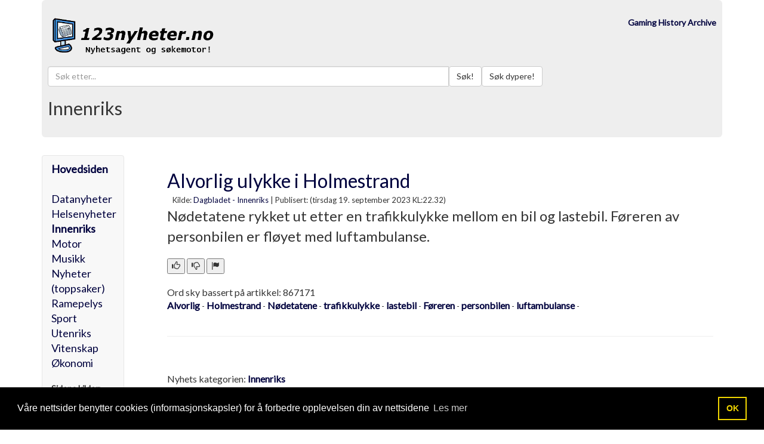

--- FILE ---
content_type: text/html
request_url: https://www.123nyheter.no/detaljer.asp?id=867171
body_size: 14489
content:




<!DOCTYPE html>
<html lang="NO">
  <head>
    <meta charset="utf-8">
	<meta http-equiv="Content-Type" content="text/html;charset=UTF-8" />
    <meta http-equiv="X-UA-Compatible" content="IE=edge">
    <meta name="viewport" content="width=device-width, initial-scale=1">
    <!-- The above 3 meta tags *must* come first in the head; any other head content must come *after* these tags -->

<meta name="description" content="Alvorlig ulykke i Holmestrand - Kategori: Innenriks - 123nyheter.no">
<meta name="Keywords" content="Alvorlig, Holmestrand, Nødetatene, trafikkulykke, lastebil, Føreren, personbilen, luftambulanse, ">
<meta name="Copyright" content="Tveit MEDIA"> 
<meta name="Reply-to" content="ola@tveit-media.no"> 

<meta HTTP-EQUIV="Authoring-tool" content="NotePad"> 
<meta name="Author" content="Ola Sigmund Tveit Tveit-Media.no">
<META NAME="ROBOTS" CONTENT="INDEX,FOLLOW">
<meta http-equiv="refresh" content="600">

    <title>Alvorlig ulykke i Holmestrand  &middot; 123nyheter.no</title>

    <!-- Bootstrap -->

	<link href='https://fonts.googleapis.com/css?family=Lato:400,300' rel='stylesheet' type='text/css'>
    <link href="https://www.123nyheter.no/css/bootstrap.min.css" rel="stylesheet">
    <link href="https://www.123nyheter.no/css/bootstrap-override.css" rel="stylesheet">

    <!-- HTML5 shim and Respond.js for IE8 support of HTML5 elements and media queries -->
    <!-- WARNING: Respond.js doesn't work if you view the page via file:// -->
    <!--[if lt IE 9]>
      <script src="https://oss.maxcdn.com/html5shiv/3.7.2/html5shiv.min.js"></script>
      <script src="https://oss.maxcdn.com/respond/1.4.2/respond.min.js"></script>
    <![endif]-->
	
<link rel="stylesheet" type="text/css" href="//cdnjs.cloudflare.com/ajax/libs/cookieconsent2/3.1.0/cookieconsent.min.css" />
<script src="//cdnjs.cloudflare.com/ajax/libs/cookieconsent2/3.1.0/cookieconsent.min.js"></script>
<script>
window.addEventListener("load", function(){
window.cookieconsent.initialise({
  "palette": {
    "popup": {
      "background": "#000"
    },
    "button": {
      "background": "transparent",
      "text": "#f1d600",
      "border": "#f1d600"
    }
  },
  "content": {
    "message": "Våre nettsider benytter cookies (informasjonskapsler) for å forbedre opplevelsen din av nettsidene",
    "dismiss": "OK",
    "link": "Les mer",
    "href": "personvern.asp"
  }
})});
</script>

<style>
tbody tr:nth-child(Odd) td { background: #F9F9F9; }
tbody tr:nth-child(Even) td { background: #Ffffff; }
</style>




  </head>
  <body>













    <div class="container">





      <!-- Main component for a primary marketing message or call to action -->
      <div class="jumbotron">



<div class="row" style="margin-top:-20px;">
  <div class="col-lg-4 col-md-4 col-sm-4">


<a href="https://www.123nyheter.no/default.asp">
<img src="https://www.123nyheter.no/gfx/logo_09.png" style="margin-left: 2px; max-width: 300px; height: auto;" alt="123Nyheter.no - Nyhetsagent og søkemotor!" title="123Nyheter.no - Nyhetsagent og søkemotor!" border="0">
</a>
<br>
<br>

  </div><!-- /.col-lg-6 -->






<!-- <div class="visible-lg-block visible-md-block col-md-6 text-left text-muted" style="MARGIN-LEFT:-190px;"> -->
<div class="visible-lg-block visible-md-block  visible-sm-block col-lg-8 col-md-8 col-sm-8 text-right text-muted">

<!-- ANNONSE PLASS TOPP BANNER (728x90 eller 462x60)  START -->

<a href="https://gaminghistoryarchive.com/" target="_blank" rel="nofollow"><b>Gaming History Archive</b></a>

<!-- ANNONSE PLASS TOPP BANNER (728x90 eller 462x60) STOPP -->

</div>











  <div class="visible-lg-block visible-md-block visible-sm-block  visible-xs-block col-lg-12 col-md-12 col-sm-12 col-xs-12">

    <div class="input-group">




<!-- SØKING START ********************************************** -->
<span class="input-group-btn">
<form name="aspForm" action="https://www.123nyheter.no/search.asp" method="post" accept-charset="UTF-8">
<!--<div id="ajax_Div" style="position:absolute; z-index:100; margin-top:33px;"></div>-->
      <input type="text" id="txt_a" name="txt_a" autocomplete="off" class="form-control" placeholder="Søk etter..." style='width:60%;' value="">
<input type="hidden" name="v" value="3">
<button class="btn btn-default" type="submit">Søk!</button><button class="btn btn-default" type="submit">Søk dypere!</button>
</form>
</span>
<!-- SØKING STOPP ********************************************** -->




    </div><!-- /input-group -->
  </div><!-- /.col-lg-6 -->

</div><!-- /.row -->





<h2>Innenriks</h2>









      </div>

   </div> <!-- /container -->








    <div class="container">







<div class="row">
  <div class="col-sm-2">
    <div class="sidebar-nav">
      <div class="navbar navbar-default" role="navigation">
        <div class="navbar-header">
          <button type="button" class="navbar-toggle" data-toggle="collapse" data-target=".sidebar-navbar-collapse">
            <span class="sr-only">Toggle navigation</span>
            <span class="icon-bar"></span>
            <span class="icon-bar"></span>
            <span class="icon-bar"></span>
          </button>
          <span class="visible-xs navbar-brand">Kategorier</span>
        </div>
        <div class="navbar-collapse collapse sidebar-navbar-collapse">
         <!-- <ul class="nav navbar-nav"> -->

<div style='font-size:18px; margin-top:10px;'><a href='default.asp' style='font-weight:bold;'>Hovedsiden</a><br><br><a href='default.asp?kategori_id=4' >Datanyheter</a><br><a href='default.asp?kategori_id=9' >Helsenyheter</a><br><a href='default.asp?kategori_id=5' style='font-weight:bold;'>Innenriks</a><br><a href='default.asp?kategori_id=11' >Motor</a><br><a href='default.asp?kategori_id=16' >Musikk</a><br><a href='default.asp?kategori_id=1' >Nyheter (toppsaker)</a><br><a href='default.asp?kategori_id=3' >Ramepelys</a><br><a href='default.asp?kategori_id=2' >Sport</a><br><a href='default.asp?kategori_id=6' >Utenriks</a><br><a href='default.asp?kategori_id=7' >Vitenskap</a><br><a href='default.asp?kategori_id=8' >Økonomi</a><br></div><br><b>Sidens kilder:</b><br><a href='http://www.dagbladet.no'><b>Dagbladet - Innenriks</b></a>



        </div><!--/.nav-collapse -->
      </div>
    </div>

<div class="visible-md-block col-md-6 text-right text-muted">

<!-- MOBIL ANNONSE PLASS VENSTRE  START -->
<center>
<a href="https://gaminghistoryarchive.com/" target="_blank" rel="nofollow"><b>Gaming History Archive</b></a>
</center>
<!-- MOBIL ANNONSE PLASS VENSTRE  STOPP -->

</div>






<div class="visible-lg-block col-md-6 annonse-div text-left text-muted">
        <div class="box follow-scroll">  <!-- Annonse følger etter scroll    START-->

<a href="https://gaminghistoryarchive.com/" target="_blank" rel="nofollow"><b>Gaming History Archive</b></a>

        </div>	<!-- Annonse følger etter scroll    STOPP-->
</div>


  </div>







  <div class="col-sm-10">
                <div class="col-lg-12">
				
				
				
				

<!-- Hovedsiden -->

<ul class='pager' style='text-align:left;'><a href='https://www.dagbladet.no/nyheter/alvorlig-ulykke-i-holmestrand/80223158' target='_blank'   onclick="myclick('867171')" ><font size='6'>Alvorlig ulykke i Holmestrand</font></a><br>&nbsp;&nbsp;&nbsp;<font size='2'>Kilde: <a href='http://www.dagbladet.no'>Dagbladet - Innenriks</a> | <span title='19.09.2023 22.32.29'>Publisert: (tirsdag 19. september 2023 KL:22.32)</span></font><br><font size='5'>Nødetatene rykket ut etter en trafikkulykke mellom en bil og lastebil. Føreren av personbilen er fløyet med luftambulanse.</font><br><br>
  <button type="button" onclick="tommelopp('867171')" title="Anbefal denne artikelen"><span class="glyphicon glyphicon-thumbs-up"></span></button>
  <button type="button" onclick="tommelned('867171')" title="Anbefal ikke denne artikelen"><span class="glyphicon glyphicon-thumbs-down"></span></button>
  <button type="button" onclick="flagget('867171')" title="Flagg denne artikkelen for sletting!"><span class="glyphicon glyphicon-flag"></span></button>
  
  </ul><font size='3'>Ord sky bassert på artikkel: 867171</font><br><a href='https://www.123nyheter.no/search.asp?search=Alvorlig'><font size='3'><b>Alvorlig</b></font></a> - <a href='https://www.123nyheter.no/search.asp?search=Holmestrand'><font size='3'><b>Holmestrand</b></font></a> - <a href='https://www.123nyheter.no/search.asp?search=Nødetatene'><font size='3'><b>Nødetatene</b></font></a> - <a href='https://www.123nyheter.no/search.asp?search=trafikkulykke'><font size='3'><b>trafikkulykke</b></font></a> - <a href='https://www.123nyheter.no/search.asp?search=lastebil'><font size='3'><b>lastebil</b></font></a> - <a href='https://www.123nyheter.no/search.asp?search=Føreren'><font size='3'><b>Føreren</b></font></a> - <a href='https://www.123nyheter.no/search.asp?search=personbilen'><font size='3'><b>personbilen</b></font></a> - <a href='https://www.123nyheter.no/search.asp?search=luftambulanse'><font size='3'><b>luftambulanse</b></font></a> - <br><br><hr><br>
<div class="visible-lg-block visible-md-block visible-sm-block text-center">
<!-- START ADVERTISER: from tradedoubler.com -->
<script type="text/javascript">
var uri = 'https://impfr.tradedoubler.com/imp?type(js)g(24263432)a(2799352)' + new String (Math.random()).substring (2, 11);
document.write('<sc'+'ript type="text/javascript" src="'+uri+'" charset=""></sc'+'ript>');
</script>
<!-- END ADVERTISER: from tradedoubler.com -->
</div>
<ul class='pager' style='text-align:left;'><font size='3'>Nyhets kategorien: <a href='default.asp?kategori_id=5'><b>Innenriks</b></a></font><br><font size='3'>Artikkel id: <b>867171</b></font><br><font size='3'>Nyhets kilde: <a href='http://www.dagbladet.no'><b>Dagbladet - Innenriks</b></a></font><br><font size='3'>Direktelink: <a href='https://www.dagbladet.no/nyheter/alvorlig-ulykke-i-holmestrand/80223158'>https://www.dagbladet.no/nyheter/alvorlig-ulykke-i-holmestrand/80223158</a></font><br><font size='3'>Tidspunkt: 19.09.2023 22.32.29</font><br><br><font size='3'>Lengste ord i artikkelen:</font>  <a href='https://www.123nyheter.no/search.asp?search=trafikkulykke'><font size='3'><b>trafikkulykke</b></font></a><br><br><font size='3'>Antall visninger: 70</font><br><font size='3'>Antall klikk: 0</font><br><font size='3'>Antall anbefalt: 0</font><br><font size='3'>Antall rapportert: 0</font><br><font size='3'>Nedlastet tidspunkt: 19.09.2023 23.03.56</font><br><font size='3'>Nedlastingsmotor versjon: Nyhets_motor_v12_1_026</font><br><br></ul>

                </div>
  </div>
</div>



   </div> <!-- /container -->




<div class="container">
	<div class="well">

        <h1>Om 123Nyheter.no</h1>
        <p>123nyheter.no's kompliserte og automatiserte søkemotor-crawler er satt opp etter en rekke avanserte menneskelig manipulerte variabler som den arbeider kontinuerlig ut ifra. Ingen nettsteder kan betale seg høyere opp på treffsidene. Nettstedene hvor nyheters-overskriftene hentes fra, er håndplukket.</p>
        <p>
          <a class="btn btn-lg btn-primary" href="http://tveit-media.no" role="button">123nyheter.no utvikles<br> av Tveit MEDIA. &raquo;</a>
        </p>
	</div>

   </div> <!-- /container -->



	
    <!-- Footer -->
    <footer class="text-center">
        <div class="footer-above">
            <div class="container">
                <div class="row">




	
                </div>
            </div>
        </div>
        <div class="footer-below">
            <div class="container">
                <div class="row">
                    <div class="col-lg-12">
                        Copyright &copy; 2009-2026 Tveit MEDIA All rights reserved. Design: <a href="http://startbootstrap.com" target="_BLANK">Bootstrap</a> 
                    </div>
                </div>
            </div>
        </div>
    </footer>





    <!-- jQuery (necessary for Bootstrap's JavaScript plugins) -->
    <script src="https://ajax.googleapis.com/ajax/libs/jquery/1.11.3/jquery.min.js"></script>
    <!-- Include all compiled plugins (below), or include individual files as needed -->
    <script src="https://www.123nyheter.no/js/bootstrap.min.js"></script>
	
	

	
<!-- Global site tag (gtag.js) - Google Analytics -->
<script async src="https://www.googletagmanager.com/gtag/js?id=UA-8740972-1"></script>
<script>
  window.dataLayer = window.dataLayer || [];
  function gtag(){dataLayer.push(arguments);}
  gtag('js', new Date());

  gtag('config', 'UA-8740972-1');
</script>



	<script type="text/javascript" src="https://www.123nyheter.no/js/sok_scriptet.js"></script>

	 


 <script type="text/javascript">
function myclick(url)
{
a=GetXmlHttpObject(recResult);
a.open("GET","https://www.123nyheter.no/link.asp?link="+url,true);a.send(null);
}
 </script>


 <script type="text/javascript">
function tommelopp(url)
{
a=GetXmlHttpObject(recResult);
a.open("GET","https://www.123nyheter.no/aiax/flagging.asp?tommel=1&link="+url);a.send(null);
}
 </script>


<script type="text/javascript">
function tommelned(url)
{
a=GetXmlHttpObject(recResult);
a.open("GET","https://www.123nyheter.no/aiax/flagging.asp?tommel=0&link="+url);a.send(null);
}
 </script>


<script type="text/javascript">
function flagget(url)
{
a=GetXmlHttpObject(recResult);
a.open("GET","https://www.123nyheter.no/aiax/flagging.asp?tommel=2&link="+url);a.send(null);
}
 </script>

	
<!-- SCRIPT for annonse som følger etter side scroll  START -->	
<script>
	(function($) {
    var element = $('.follow-scroll'),
        originalY = element.offset().top;
    
    // Space between element and top of screen (when scrolling)
    var topMargin = 20;
    
    // Should probably be set in CSS; but here just for emphasis
    element.css('position', 'relative');
    
    $(window).on('scroll', function(event) {
        var scrollTop = $(window).scrollTop();
        
        element.stop(false, false).animate({
            top: scrollTop < originalY
                    ? 0
                    : scrollTop - originalY + topMargin
        }, 300);
    });
})(jQuery);
	</script>
<!-- SCRIPT for annonse som følger etter side scroll  STOPP -->		
	
	
 
	
  </body>
</html>